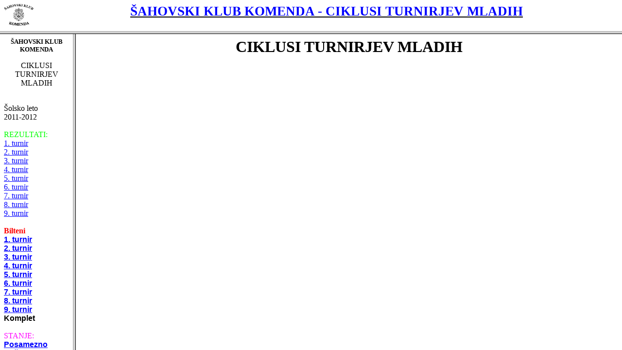

--- FILE ---
content_type: text/html
request_url: http://sah-komenda.com/CIKLUSI/2011-2012/vodilo-a.htm
body_size: 3351
content:
<html xmlns:o="urn:schemas-microsoft-com:office:office"
xmlns:w="urn:schemas-microsoft-com:office:word" xmlns="http://www.w3.org/TR/REC-html40">

<head>
<meta http-equiv="Content-Type" content="text/html; charset=us-ascii">
<meta name="ProgId" content="Word.Document">
<meta name="GENERATOR" content="Microsoft FrontPage 3.0">
<meta name="Originator" content="Microsoft Word 11">
<link rel="File-List" href="vodilo-a_files/filelist.xml">
<title>CIKLUSI</title>
<!--[if gte mso 9]><xml>
 <o:DocumentProperties>
  <o:Author>POGLAJEN FRANC</o:Author>
  <o:Template>Normal</o:Template>
  <o:LastAuthor>POGLAJEN FRANC</o:LastAuthor>
  <o:Revision>2</o:Revision>
  <o:TotalTime>0</o:TotalTime>
  <o:Created>2005-10-22T10:45:00Z</o:Created>
  <o:LastSaved>2005-10-22T10:46:00Z</o:LastSaved>
  <o:Pages>1</o:Pages>
  <o:Words>9</o:Words>
  <o:Characters>53</o:Characters>
  <o:Company>Privat</o:Company>
  <o:Lines>1</o:Lines>
  <o:Paragraphs>1</o:Paragraphs>
  <o:CharactersWithSpaces>61</o:CharactersWithSpaces>
  <o:Version>11.6408</o:Version>
 </o:DocumentProperties>
</xml><![endif]-->
<!--[if gte mso 9]><xml>
 <w:WordDocument>
  <w:Zoom>0</w:Zoom>
  <w:HyphenationZone>21</w:HyphenationZone>
  <w:ValidateAgainstSchemas/>
  <w:SaveIfXMLInvalid>false</w:SaveIfXMLInvalid>
  <w:IgnoreMixedContent>false</w:IgnoreMixedContent>
  <w:AlwaysShowPlaceholderText>false</w:AlwaysShowPlaceholderText>
  <w:BrowserLevel>MicrosoftInternetExplorer4</w:BrowserLevel>
 </w:WordDocument>
</xml><![endif]-->
<!--[if gte mso 9]><xml>
 <w:LatentStyles DefLockedState="false" LatentStyleCount="156">
 </w:LatentStyles>
</xml><![endif]-->
<style>
<!--
 /* Style Definitions */
 p.MsoNormal, li.MsoNormal, div.MsoNormal
	{mso-style-parent:"";
	margin:0cm;
	margin-bottom:.0001pt;
	mso-pagination:widow-orphan;
	font-size:12.0pt;
	font-family:"Times New Roman";
	mso-fareast-font-family:"Times New Roman";}
p
	{mso-margin-top-alt:auto;
	margin-right:0cm;
	mso-margin-bottom-alt:auto;
	margin-left:0cm;
	mso-pagination:widow-orphan;
	font-size:12.0pt;
	font-family:"Times New Roman";
	mso-fareast-font-family:"Times New Roman";}
@page Section1
	{size:595.3pt 841.9pt;
	margin:70.85pt 70.85pt 70.85pt 70.85pt;
	mso-header-margin:35.4pt;
	mso-footer-margin:35.4pt;
	mso-paper-source:0;}
div.Section1
	{page:Section1;}
-->
</style>
<!--[if gte mso 10]>
<style>
 /* Style Definitions */
 table.MsoNormalTable
	{mso-style-name:"Table Normal";
	mso-tstyle-rowband-size:0;
	mso-tstyle-colband-size:0;
	mso-style-noshow:yes;
	mso-style-parent:"";
	mso-padding-alt:0cm 5.4pt 0cm 5.4pt;
	mso-para-margin:0cm;
	mso-para-margin-bottom:.0001pt;
	mso-pagination:widow-orphan;
	font-size:10.0pt;
	font-family:"Times New Roman";
	mso-ansi-language:#0400;
	mso-fareast-language:#0400;
	mso-bidi-language:#0400;}
</style>
<![endif]-->
</head>

<frameset rows="64,*">
  <frame name="banner" scrolling="no" noresize src="vodilo-c.htm">
  <frameset cols="150,*">
    <frame name="contents" src="vodilo-b.htm" target="main">
    <frame name="main" src="vodilo-d.htm">
  </frameset>
  <noframes>
  <body lang="SL" style="tab-interval:35.4pt">
  <div class="Section1"><p>This page uses frames, but your browser doesn't support them.</p>
  </div>
  </body>
  </noframes>
</frameset>
</html>


--- FILE ---
content_type: text/html
request_url: http://sah-komenda.com/CIKLUSI/2011-2012/vodilo-c.htm
body_size: 5573
content:
<html xmlns:v="urn:schemas-microsoft-com:vml"
xmlns:o="urn:schemas-microsoft-com:office:office"
xmlns:w="urn:schemas-microsoft-com:office:word"
xmlns="http://www.w3.org/TR/REC-html40">

<head>
<meta http-equiv=Content-Type content="text/html; charset=windows-1250">
<meta name=ProgId content=Word.Document>
<meta name=Generator content="Microsoft Word 10">
<meta name=Originator content="Microsoft Word 10">
<link rel=File-List href="vodilo-c_datoteke/filelist.xml">
<link rel=Edit-Time-Data href="vodilo-c_datoteke/editdata.mso">
<!--[if !mso]>
<style>
v\:* {behavior:url(#default#VML);}
o\:* {behavior:url(#default#VML);}
w\:* {behavior:url(#default#VML);}
.shape {behavior:url(#default#VML);}
</style>
<![endif]-->
<title>ŠAHOVSKI KLUB KOMENDA </title>
<!--[if gte mso 9]><xml>
 <o:DocumentProperties>
  <o:Author>POGLAJEN FRANC</o:Author>
  <o:Template>Normal</o:Template>
  <o:LastAuthor>PoglajenF</o:LastAuthor>
  <o:Revision>5</o:Revision>
  <o:TotalTime>1</o:TotalTime>
  <o:Created>2005-12-04T14:03:00Z</o:Created>
  <o:LastSaved>2006-11-16T07:09:00Z</o:LastSaved>
  <o:Pages>1</o:Pages>
  <o:Words>7</o:Words>
  <o:Characters>43</o:Characters>
  <o:Company>Privat</o:Company>
  <o:Lines>1</o:Lines>
  <o:Paragraphs>1</o:Paragraphs>
  <o:CharactersWithSpaces>49</o:CharactersWithSpaces>
  <o:Version>10.3501</o:Version>
 </o:DocumentProperties>
</xml><![endif]--><!--[if gte mso 9]><xml>
 <w:WordDocument>
  <w:Zoom>150</w:Zoom>
  <w:SpellingState>Clean</w:SpellingState>
  <w:GrammarState>Clean</w:GrammarState>
  <w:HyphenationZone>21</w:HyphenationZone>
  <w:BrowserLevel>MicrosoftInternetExplorer4</w:BrowserLevel>
  <w:ValidateAgainstSchemas/>
  <w:SaveIfXMLInvalid>false</w:SaveIfXMLInvalid>
  <w:IgnoreMixedContent>false</w:IgnoreMixedContent>
  <w:AlwaysShowPlaceholderText>false</w:AlwaysShowPlaceholderText>
 </w:WordDocument>
</xml><![endif]-->
<style>
<!--
 /* Style Definitions */
 p.MsoNormal, li.MsoNormal, div.MsoNormal
	{mso-style-parent:"";
	margin:0cm;
	margin-bottom:.0001pt;
	mso-pagination:widow-orphan;
	font-size:12.0pt;
	font-family:"Times New Roman";
	mso-fareast-font-family:"Times New Roman";}
p
	{mso-margin-top-alt:auto;
	margin-right:0cm;
	mso-margin-bottom-alt:auto;
	margin-left:0cm;
	mso-pagination:widow-orphan;
	font-size:12.0pt;
	font-family:"Times New Roman";
	mso-fareast-font-family:"Times New Roman";}
@page Section1
	{size:595.3pt 841.9pt;
	margin:70.85pt 70.85pt 70.85pt 70.85pt;
	mso-header-margin:35.4pt;
	mso-footer-margin:35.4pt;
	mso-paper-source:0;}
div.Section1
	{page:Section1;}
-->
</style>
<!--[if gte mso 10]>
<style>
 /* Style Definitions */
 table.MsoNormalTable
	{mso-style-name:"Navadna tabela";
	mso-tstyle-rowband-size:0;
	mso-tstyle-colband-size:0;
	mso-style-noshow:yes;
	mso-style-parent:"";
	mso-padding-alt:0cm 5.4pt 0cm 5.4pt;
	mso-para-margin:0cm;
	mso-para-margin-bottom:.0001pt;
	mso-pagination:widow-orphan;
	font-size:10.0pt;
	font-family:"Times New Roman";}
table.TableNormal
	{mso-style-name:"Table Normal";
	mso-tstyle-rowband-size:0;
	mso-tstyle-colband-size:0;
	mso-style-noshow:yes;
	mso-style-parent:"";
	mso-padding-alt:0cm 5.4pt 0cm 5.4pt;
	mso-para-margin:0cm;
	mso-para-margin-bottom:.0001pt;
	mso-pagination:widow-orphan;
	font-size:10.0pt;
	font-family:"Times New Roman";}
</style>
<![endif]--><!--[if gte mso 9]><xml>
 <w:LatentStyles DefLockedState="false" LatentStyleCount="156">  </w:LatentStyles>
</xml><![endif]-->
<meta name="Microsoft Border" content=none>
<!--[if gte mso 9]><xml>
 <o:shapedefaults v:ext="edit" spidmax="2050"/>
</xml><![endif]--><!--[if gte mso 9]><xml>
 <o:shapelayout v:ext="edit">
  <o:idmap v:ext="edit" data="1"/>
 </o:shapelayout></xml><![endif]-->
</head>

<body lang=SL style='tab-interval:35.4pt'>

<div class=Section1>

<p align=center style='text-align:center'><!--[if gte vml 1]><v:shapetype id="_x0000_t75"
 coordsize="21600,21600" o:spt="75" o:preferrelative="t" path="m@4@5l@4@11@9@11@9@5xe"
 filled="f" stroked="f">
 <v:stroke joinstyle="miter"/>
 <v:formulas>
  <v:f eqn="if lineDrawn pixelLineWidth 0"/>
  <v:f eqn="sum @0 1 0"/>
  <v:f eqn="sum 0 0 @1"/>
  <v:f eqn="prod @2 1 2"/>
  <v:f eqn="prod @3 21600 pixelWidth"/>
  <v:f eqn="prod @3 21600 pixelHeight"/>
  <v:f eqn="sum @0 0 1"/>
  <v:f eqn="prod @6 1 2"/>
  <v:f eqn="prod @7 21600 pixelWidth"/>
  <v:f eqn="sum @8 21600 0"/>
  <v:f eqn="prod @7 21600 pixelHeight"/>
  <v:f eqn="sum @10 21600 0"/>
 </v:formulas>
 <v:path o:extrusionok="f" gradientshapeok="t" o:connecttype="rect"/>
 <o:lock v:ext="edit" aspectratio="t"/>
</v:shapetype><v:shape id="_x0000_s1026" type="#_x0000_t75" alt=""
 href="../../index.htm" target="_parent" style='position:absolute;left:0;
 text-align:left;margin-left:0;margin-top:0;width:45.75pt;height:33.9pt;
 z-index:1;mso-wrap-distance-left:0;mso-wrap-distance-right:0;
 mso-position-horizontal:left;mso-position-vertical:top;
 mso-position-vertical-relative:line' o:allowoverlap="f" o:button="t">
 <v:fill o:detectmouseclick="t"/>
 <v:imagedata src="../../Image1.gif"/>
 <w:wrap type="square"/>
</v:shape><![endif]--><![if !vml]><a href="../../index.htm" target="_parent"><img
border=0 width=61 height=45 src="../../Image1.gif" align=left v:shapes="_x0000_s1026"></a><![endif]><strong><u><span
style='font-size:20.0pt;color:blue'>ŠAHOVSKI KLUB KOMENDA - CIKLUSI TURNIRJEV
MLADIH</span></u></strong><span style='font-size:20.0pt'><o:p></o:p></span></p>

</div>

</body>

</html>


--- FILE ---
content_type: text/html
request_url: http://sah-komenda.com/CIKLUSI/2011-2012/vodilo-b.htm
body_size: 25733
content:
<html xmlns:v="urn:schemas-microsoft-com:vml"
xmlns:o="urn:schemas-microsoft-com:office:office"
xmlns:w="urn:schemas-microsoft-com:office:word"
xmlns:m="http://schemas.microsoft.com/office/2004/12/omml"
xmlns="http://www.w3.org/TR/REC-html40">

<head>
<meta http-equiv=Content-Type content="text/html; charset=windows-1250">
<meta name=ProgId content=Word.Document>
<meta name=Generator content="Microsoft Word 12">
<meta name=Originator content="Microsoft Word 12">
<base target=main>
<link rel=File-List href="vodilo-b_datoteke/filelist.xml">
<link rel=Preview href="vodilo-b_datoteke/preview.wmf">
<title>file</title>
<!--[if gte mso 9]><xml>
 <o:DocumentProperties>
  <o:Author>POGLAJEN FRANC</o:Author>
  <o:Template>Normal</o:Template>
  <o:LastAuthor>Poglajen Franc</o:LastAuthor>
  <o:Revision>34</o:Revision>
  <o:TotalTime>93</o:TotalTime>
  <o:Created>2005-10-22T10:45:00Z</o:Created>
  <o:LastSaved>2014-04-23T08:52:00Z</o:LastSaved>
  <o:Pages>1</o:Pages>
  <o:Words>508</o:Words>
  <o:Characters>1965</o:Characters>
  <o:Company>Privat</o:Company>
  <o:Bytes>25733</o:Bytes>
  <o:Lines>245</o:Lines>
  <o:Paragraphs>247</o:Paragraphs>
  <o:CharactersWithSpaces>2226</o:CharactersWithSpaces>
  <o:Version>12.00</o:Version>
 </o:DocumentProperties>
</xml><![endif]-->
<link rel=themeData href="vodilo-b_datoteke/themedata.thmx">
<link rel=colorSchemeMapping href="vodilo-b_datoteke/colorschememapping.xml">
<!--[if gte mso 9]><xml>
 <w:WordDocument>
  <w:Zoom>150</w:Zoom>
  <w:SpellingState>Clean</w:SpellingState>
  <w:GrammarState>Clean</w:GrammarState>
  <w:TrackMoves>false</w:TrackMoves>
  <w:TrackFormatting/>
  <w:HyphenationZone>21</w:HyphenationZone>
  <w:ValidateAgainstSchemas/>
  <w:SaveIfXMLInvalid>false</w:SaveIfXMLInvalid>
  <w:IgnoreMixedContent>false</w:IgnoreMixedContent>
  <w:AlwaysShowPlaceholderText>false</w:AlwaysShowPlaceholderText>
  <w:DoNotPromoteQF/>
  <w:LidThemeOther>SL</w:LidThemeOther>
  <w:LidThemeAsian>X-NONE</w:LidThemeAsian>
  <w:LidThemeComplexScript>X-NONE</w:LidThemeComplexScript>
  <w:Compatibility>
   <w:BreakWrappedTables/>
   <w:SnapToGridInCell/>
   <w:WrapTextWithPunct/>
   <w:UseAsianBreakRules/>
   <w:DontGrowAutofit/>
   <w:SplitPgBreakAndParaMark/>
   <w:DontVertAlignCellWithSp/>
   <w:DontBreakConstrainedForcedTables/>
   <w:DontVertAlignInTxbx/>
   <w:Word11KerningPairs/>
   <w:CachedColBalance/>
  </w:Compatibility>
  <w:BrowserLevel>MicrosoftInternetExplorer4</w:BrowserLevel>
  <m:mathPr>
   <m:mathFont m:val="Cambria Math"/>
   <m:brkBin m:val="before"/>
   <m:brkBinSub m:val="&#45;-"/>
   <m:smallFrac m:val="off"/>
   <m:dispDef/>
   <m:lMargin m:val="0"/>
   <m:rMargin m:val="0"/>
   <m:defJc m:val="centerGroup"/>
   <m:wrapIndent m:val="1440"/>
   <m:intLim m:val="subSup"/>
   <m:naryLim m:val="undOvr"/>
  </m:mathPr></w:WordDocument>
</xml><![endif]--><!--[if gte mso 9]><xml>
 <w:LatentStyles DefLockedState="false" DefUnhideWhenUsed="false"
  DefSemiHidden="false" DefQFormat="false" LatentStyleCount="267">
  <w:LsdException Locked="false" QFormat="true" Name="Normal"/>
  <w:LsdException Locked="false" QFormat="true" Name="heading 1"/>
  <w:LsdException Locked="false" SemiHidden="true" UnhideWhenUsed="true"
   QFormat="true" Name="heading 2"/>
  <w:LsdException Locked="false" SemiHidden="true" UnhideWhenUsed="true"
   QFormat="true" Name="heading 3"/>
  <w:LsdException Locked="false" SemiHidden="true" UnhideWhenUsed="true"
   QFormat="true" Name="heading 4"/>
  <w:LsdException Locked="false" SemiHidden="true" UnhideWhenUsed="true"
   QFormat="true" Name="heading 5"/>
  <w:LsdException Locked="false" SemiHidden="true" UnhideWhenUsed="true"
   QFormat="true" Name="heading 6"/>
  <w:LsdException Locked="false" SemiHidden="true" UnhideWhenUsed="true"
   QFormat="true" Name="heading 7"/>
  <w:LsdException Locked="false" SemiHidden="true" UnhideWhenUsed="true"
   QFormat="true" Name="heading 8"/>
  <w:LsdException Locked="false" SemiHidden="true" UnhideWhenUsed="true"
   QFormat="true" Name="heading 9"/>
  <w:LsdException Locked="false" SemiHidden="true" UnhideWhenUsed="true"
   QFormat="true" Name="caption"/>
  <w:LsdException Locked="false" QFormat="true" Name="Title"/>
  <w:LsdException Locked="false" Priority="1" Name="Default Paragraph Font"/>
  <w:LsdException Locked="false" QFormat="true" Name="Subtitle"/>
  <w:LsdException Locked="false" QFormat="true" Name="Strong"/>
  <w:LsdException Locked="false" QFormat="true" Name="Emphasis"/>
  <w:LsdException Locked="false" Priority="99" Name="No List"/>
  <w:LsdException Locked="false" Priority="99" SemiHidden="true"
   Name="Placeholder Text"/>
  <w:LsdException Locked="false" Priority="1" QFormat="true" Name="No Spacing"/>
  <w:LsdException Locked="false" Priority="60" Name="Light Shading"/>
  <w:LsdException Locked="false" Priority="61" Name="Light List"/>
  <w:LsdException Locked="false" Priority="62" Name="Light Grid"/>
  <w:LsdException Locked="false" Priority="63" Name="Medium Shading 1"/>
  <w:LsdException Locked="false" Priority="64" Name="Medium Shading 2"/>
  <w:LsdException Locked="false" Priority="65" Name="Medium List 1"/>
  <w:LsdException Locked="false" Priority="66" Name="Medium List 2"/>
  <w:LsdException Locked="false" Priority="67" Name="Medium Grid 1"/>
  <w:LsdException Locked="false" Priority="68" Name="Medium Grid 2"/>
  <w:LsdException Locked="false" Priority="69" Name="Medium Grid 3"/>
  <w:LsdException Locked="false" Priority="70" Name="Dark List"/>
  <w:LsdException Locked="false" Priority="71" Name="Colorful Shading"/>
  <w:LsdException Locked="false" Priority="72" Name="Colorful List"/>
  <w:LsdException Locked="false" Priority="73" Name="Colorful Grid"/>
  <w:LsdException Locked="false" Priority="60" Name="Light Shading Accent 1"/>
  <w:LsdException Locked="false" Priority="61" Name="Light List Accent 1"/>
  <w:LsdException Locked="false" Priority="62" Name="Light Grid Accent 1"/>
  <w:LsdException Locked="false" Priority="63" Name="Medium Shading 1 Accent 1"/>
  <w:LsdException Locked="false" Priority="64" Name="Medium Shading 2 Accent 1"/>
  <w:LsdException Locked="false" Priority="65" Name="Medium List 1 Accent 1"/>
  <w:LsdException Locked="false" Priority="99" SemiHidden="true" Name="Revision"/>
  <w:LsdException Locked="false" Priority="34" QFormat="true"
   Name="List Paragraph"/>
  <w:LsdException Locked="false" Priority="29" QFormat="true" Name="Quote"/>
  <w:LsdException Locked="false" Priority="30" QFormat="true"
   Name="Intense Quote"/>
  <w:LsdException Locked="false" Priority="66" Name="Medium List 2 Accent 1"/>
  <w:LsdException Locked="false" Priority="67" Name="Medium Grid 1 Accent 1"/>
  <w:LsdException Locked="false" Priority="68" Name="Medium Grid 2 Accent 1"/>
  <w:LsdException Locked="false" Priority="69" Name="Medium Grid 3 Accent 1"/>
  <w:LsdException Locked="false" Priority="70" Name="Dark List Accent 1"/>
  <w:LsdException Locked="false" Priority="71" Name="Colorful Shading Accent 1"/>
  <w:LsdException Locked="false" Priority="72" Name="Colorful List Accent 1"/>
  <w:LsdException Locked="false" Priority="73" Name="Colorful Grid Accent 1"/>
  <w:LsdException Locked="false" Priority="60" Name="Light Shading Accent 2"/>
  <w:LsdException Locked="false" Priority="61" Name="Light List Accent 2"/>
  <w:LsdException Locked="false" Priority="62" Name="Light Grid Accent 2"/>
  <w:LsdException Locked="false" Priority="63" Name="Medium Shading 1 Accent 2"/>
  <w:LsdException Locked="false" Priority="64" Name="Medium Shading 2 Accent 2"/>
  <w:LsdException Locked="false" Priority="65" Name="Medium List 1 Accent 2"/>
  <w:LsdException Locked="false" Priority="66" Name="Medium List 2 Accent 2"/>
  <w:LsdException Locked="false" Priority="67" Name="Medium Grid 1 Accent 2"/>
  <w:LsdException Locked="false" Priority="68" Name="Medium Grid 2 Accent 2"/>
  <w:LsdException Locked="false" Priority="69" Name="Medium Grid 3 Accent 2"/>
  <w:LsdException Locked="false" Priority="70" Name="Dark List Accent 2"/>
  <w:LsdException Locked="false" Priority="71" Name="Colorful Shading Accent 2"/>
  <w:LsdException Locked="false" Priority="72" Name="Colorful List Accent 2"/>
  <w:LsdException Locked="false" Priority="73" Name="Colorful Grid Accent 2"/>
  <w:LsdException Locked="false" Priority="60" Name="Light Shading Accent 3"/>
  <w:LsdException Locked="false" Priority="61" Name="Light List Accent 3"/>
  <w:LsdException Locked="false" Priority="62" Name="Light Grid Accent 3"/>
  <w:LsdException Locked="false" Priority="63" Name="Medium Shading 1 Accent 3"/>
  <w:LsdException Locked="false" Priority="64" Name="Medium Shading 2 Accent 3"/>
  <w:LsdException Locked="false" Priority="65" Name="Medium List 1 Accent 3"/>
  <w:LsdException Locked="false" Priority="66" Name="Medium List 2 Accent 3"/>
  <w:LsdException Locked="false" Priority="67" Name="Medium Grid 1 Accent 3"/>
  <w:LsdException Locked="false" Priority="68" Name="Medium Grid 2 Accent 3"/>
  <w:LsdException Locked="false" Priority="69" Name="Medium Grid 3 Accent 3"/>
  <w:LsdException Locked="false" Priority="70" Name="Dark List Accent 3"/>
  <w:LsdException Locked="false" Priority="71" Name="Colorful Shading Accent 3"/>
  <w:LsdException Locked="false" Priority="72" Name="Colorful List Accent 3"/>
  <w:LsdException Locked="false" Priority="73" Name="Colorful Grid Accent 3"/>
  <w:LsdException Locked="false" Priority="60" Name="Light Shading Accent 4"/>
  <w:LsdException Locked="false" Priority="61" Name="Light List Accent 4"/>
  <w:LsdException Locked="false" Priority="62" Name="Light Grid Accent 4"/>
  <w:LsdException Locked="false" Priority="63" Name="Medium Shading 1 Accent 4"/>
  <w:LsdException Locked="false" Priority="64" Name="Medium Shading 2 Accent 4"/>
  <w:LsdException Locked="false" Priority="65" Name="Medium List 1 Accent 4"/>
  <w:LsdException Locked="false" Priority="66" Name="Medium List 2 Accent 4"/>
  <w:LsdException Locked="false" Priority="67" Name="Medium Grid 1 Accent 4"/>
  <w:LsdException Locked="false" Priority="68" Name="Medium Grid 2 Accent 4"/>
  <w:LsdException Locked="false" Priority="69" Name="Medium Grid 3 Accent 4"/>
  <w:LsdException Locked="false" Priority="70" Name="Dark List Accent 4"/>
  <w:LsdException Locked="false" Priority="71" Name="Colorful Shading Accent 4"/>
  <w:LsdException Locked="false" Priority="72" Name="Colorful List Accent 4"/>
  <w:LsdException Locked="false" Priority="73" Name="Colorful Grid Accent 4"/>
  <w:LsdException Locked="false" Priority="60" Name="Light Shading Accent 5"/>
  <w:LsdException Locked="false" Priority="61" Name="Light List Accent 5"/>
  <w:LsdException Locked="false" Priority="62" Name="Light Grid Accent 5"/>
  <w:LsdException Locked="false" Priority="63" Name="Medium Shading 1 Accent 5"/>
  <w:LsdException Locked="false" Priority="64" Name="Medium Shading 2 Accent 5"/>
  <w:LsdException Locked="false" Priority="65" Name="Medium List 1 Accent 5"/>
  <w:LsdException Locked="false" Priority="66" Name="Medium List 2 Accent 5"/>
  <w:LsdException Locked="false" Priority="67" Name="Medium Grid 1 Accent 5"/>
  <w:LsdException Locked="false" Priority="68" Name="Medium Grid 2 Accent 5"/>
  <w:LsdException Locked="false" Priority="69" Name="Medium Grid 3 Accent 5"/>
  <w:LsdException Locked="false" Priority="70" Name="Dark List Accent 5"/>
  <w:LsdException Locked="false" Priority="71" Name="Colorful Shading Accent 5"/>
  <w:LsdException Locked="false" Priority="72" Name="Colorful List Accent 5"/>
  <w:LsdException Locked="false" Priority="73" Name="Colorful Grid Accent 5"/>
  <w:LsdException Locked="false" Priority="60" Name="Light Shading Accent 6"/>
  <w:LsdException Locked="false" Priority="61" Name="Light List Accent 6"/>
  <w:LsdException Locked="false" Priority="62" Name="Light Grid Accent 6"/>
  <w:LsdException Locked="false" Priority="63" Name="Medium Shading 1 Accent 6"/>
  <w:LsdException Locked="false" Priority="64" Name="Medium Shading 2 Accent 6"/>
  <w:LsdException Locked="false" Priority="65" Name="Medium List 1 Accent 6"/>
  <w:LsdException Locked="false" Priority="66" Name="Medium List 2 Accent 6"/>
  <w:LsdException Locked="false" Priority="67" Name="Medium Grid 1 Accent 6"/>
  <w:LsdException Locked="false" Priority="68" Name="Medium Grid 2 Accent 6"/>
  <w:LsdException Locked="false" Priority="69" Name="Medium Grid 3 Accent 6"/>
  <w:LsdException Locked="false" Priority="70" Name="Dark List Accent 6"/>
  <w:LsdException Locked="false" Priority="71" Name="Colorful Shading Accent 6"/>
  <w:LsdException Locked="false" Priority="72" Name="Colorful List Accent 6"/>
  <w:LsdException Locked="false" Priority="73" Name="Colorful Grid Accent 6"/>
  <w:LsdException Locked="false" Priority="19" QFormat="true"
   Name="Subtle Emphasis"/>
  <w:LsdException Locked="false" Priority="21" QFormat="true"
   Name="Intense Emphasis"/>
  <w:LsdException Locked="false" Priority="31" QFormat="true"
   Name="Subtle Reference"/>
  <w:LsdException Locked="false" Priority="32" QFormat="true"
   Name="Intense Reference"/>
  <w:LsdException Locked="false" Priority="33" QFormat="true" Name="Book Title"/>
  <w:LsdException Locked="false" Priority="37" SemiHidden="true"
   UnhideWhenUsed="true" Name="Bibliography"/>
  <w:LsdException Locked="false" Priority="39" SemiHidden="true"
   UnhideWhenUsed="true" QFormat="true" Name="TOC Heading"/>
 </w:LatentStyles>
</xml><![endif]-->
<style>
<!--
 /* Font Definitions */
 @font-face
	{font-family:"Cambria Math";
	panose-1:2 4 5 3 5 4 6 3 2 4;
	mso-font-charset:238;
	mso-generic-font-family:roman;
	mso-font-pitch:variable;
	mso-font-signature:-1610611985 1107304683 0 0 159 0;}
@font-face
	{font-family:"Arial Black";
	panose-1:2 11 10 4 2 1 2 2 2 4;
	mso-font-charset:238;
	mso-generic-font-family:swiss;
	mso-font-pitch:variable;
	mso-font-signature:647 0 0 0 159 0;}
@font-face
	{font-family:SwitzerlandBlack;
	panose-1:0 0 0 0 0 0 0 0 0 0;
	mso-font-charset:0;
	mso-generic-font-family:auto;
	mso-font-pitch:variable;
	mso-font-signature:7 0 0 0 3 0;}
 /* Style Definitions */
 p.MsoNormal, li.MsoNormal, div.MsoNormal
	{mso-style-unhide:no;
	mso-style-qformat:yes;
	mso-style-parent:"";
	margin:0cm;
	margin-bottom:.0001pt;
	mso-pagination:widow-orphan;
	font-size:12.0pt;
	font-family:"Times New Roman","serif";
	mso-fareast-font-family:"Times New Roman";}
a:link, span.MsoHyperlink
	{mso-style-unhide:no;
	color:blue;
	text-decoration:underline;
	text-underline:single;}
a:visited, span.MsoHyperlinkFollowed
	{mso-style-unhide:no;
	color:blue;
	text-decoration:underline;
	text-underline:single;}
p
	{mso-style-unhide:no;
	mso-margin-top-alt:auto;
	margin-right:0cm;
	mso-margin-bottom-alt:auto;
	margin-left:0cm;
	mso-pagination:widow-orphan;
	font-size:12.0pt;
	font-family:"Times New Roman","serif";
	mso-fareast-font-family:"Times New Roman";}
.MsoChpDefault
	{mso-style-type:export-only;
	mso-default-props:yes;
	font-size:10.0pt;
	mso-ansi-font-size:10.0pt;
	mso-bidi-font-size:10.0pt;}
@page WordSection1
	{size:595.3pt 841.9pt;
	margin:70.85pt 70.85pt 70.85pt 70.85pt;
	mso-header-margin:35.4pt;
	mso-footer-margin:35.4pt;
	mso-paper-source:0;}
div.WordSection1
	{page:WordSection1;}
-->
</style>
<!--[if gte mso 10]>
<style>
 /* Style Definitions */
 table.MsoNormalTable
	{mso-style-name:"Navadna tabela";
	mso-tstyle-rowband-size:0;
	mso-tstyle-colband-size:0;
	mso-style-noshow:yes;
	mso-style-priority:99;
	mso-style-qformat:yes;
	mso-style-parent:"";
	mso-padding-alt:0cm 5.4pt 0cm 5.4pt;
	mso-para-margin:0cm;
	mso-para-margin-bottom:.0001pt;
	mso-pagination:widow-orphan;
	font-size:10.0pt;
	font-family:"Times New Roman","serif";}
table.TableNormal
	{mso-style-name:"Table Normal";
	mso-tstyle-rowband-size:0;
	mso-tstyle-colband-size:0;
	mso-style-noshow:yes;
	mso-style-priority:99;
	mso-style-unhide:no;
	mso-style-qformat:yes;
	mso-style-parent:"";
	mso-padding-alt:0cm 5.4pt 0cm 5.4pt;
	mso-para-margin:0cm;
	mso-para-margin-bottom:.0001pt;
	mso-pagination:widow-orphan;
	font-size:10.0pt;
	font-family:"Times New Roman","serif";}
</style>
<![endif]-->
<meta name="Microsoft Border" content=none>
<!--[if gte mso 9]><xml>
 <o:shapedefaults v:ext="edit" spidmax="3074"/>
</xml><![endif]--><!--[if gte mso 9]><xml>
 <o:shapelayout v:ext="edit">
  <o:idmap v:ext="edit" data="1"/>
 </o:shapelayout></xml><![endif]-->
</head>

<body lang=SL link=blue vlink=blue style='tab-interval:35.4pt'>

<div class=WordSection1>

<p align=center style='text-align:center'><b style='mso-bidi-font-weight:normal'><span
style='font-size:10.0pt;font-family:"Arial Black","sans-serif";color:black'>ŠAHOVSKI
KLUB KOMENDA<o:p></o:p></span></b></p>

<p align=center style='text-align:center'><span style='font-family:"Arial Black","sans-serif";
color:black'>CIKLUSI TURNIRJEV MLADIH<br style='mso-special-character:line-break'>
<![if !supportLineBreakNewLine]><br style='mso-special-character:line-break'>
<![endif]><o:p></o:p></span></p>

<p class=MsoNormal><span style='font-family:"Arial Black","sans-serif"'>Šolsko
leto<o:p></o:p></span></p>

<p class=MsoNormal><span style='font-family:"Arial Black","sans-serif"'>2011-2012<o:p></o:p></span></p>

<p class=MsoNormal><o:p>&nbsp;</o:p></p>

<p class=MsoNormal><span style='font-family:SwitzerlandBlack;color:lime'>REZULTATI:<o:p></o:p></span></p>

<p class=MsoNormal><span style='font-family:"Arial Black","sans-serif"'><a
href="1-ciklus-2011-2012.htm">1. turnir</a><o:p></o:p></span></p>

<p class=MsoNormal><span style='font-family:"Arial Black","sans-serif"'><a
href="2-ciklus-2011-2012.htm">2. turnir</a><o:p></o:p></span></p>

<p class=MsoNormal><span style='font-family:"Arial Black","sans-serif"'><a
href="3-ciklus-2011-2012.htm">3. turnir</a><o:p></o:p></span></p>

<p class=MsoNormal><span style='font-family:"Arial Black","sans-serif"'><a
href="4-ciklus-2011-2012.htm">4. turnir</a><o:p></o:p></span></p>

<p class=MsoNormal><span style='font-family:"Arial Black","sans-serif"'><a
href="5-ciklus-2011-2012.htm">5. turnir</a><o:p></o:p></span></p>

<p class=MsoNormal><span style='font-family:"Arial Black","sans-serif"'><a
href="6-ciklus-2011-2012.htm">6. turnir</a><o:p></o:p></span></p>

<p class=MsoNormal><span style='font-family:"Arial Black","sans-serif"'><a
href="7-ciklus-2011-2012.htm">7. turnir</a><o:p></o:p></span></p>

<p class=MsoNormal><span style='font-family:"Arial Black","sans-serif"'><a
href="8-ciklus-2011-2012.htm">8. turnir</a><o:p></o:p></span></p>

<p class=MsoNormal><span style='font-family:"Arial Black","sans-serif"'><a
href="9-ciklus-2011-2012.htm">9. turnir</a><o:p></o:p></span></p>

<p class=MsoNormal><o:p>&nbsp;</o:p></p>

<p class=MsoNormal><b style='mso-bidi-font-weight:normal'><span
style='color:red'>Bilteni<o:p></o:p></span></b></p>

<p class=MsoNormal><b style='mso-bidi-font-weight:normal'><span
style='font-family:"Arial","sans-serif"'><a
href="BILTEN%20-%201%20TURNIR%20CIKLUSA%20TURNIRJEV%20MLADIH%202011-2012.pdf">1.
turnir</a><o:p></o:p></span></b></p>

<p class=MsoNormal><b style='mso-bidi-font-weight:normal'><span
style='font-family:"Arial","sans-serif"'><a
href="BILTEN%20-%202%20TURNIR%20CIKLUSA%20TURNIRJEV%20MLADIH%202011-2012.pdf">2.
turnir</a><o:p></o:p></span></b></p>

<p class=MsoNormal><b style='mso-bidi-font-weight:normal'><span
style='font-family:"Arial","sans-serif"'><a
href="BILTEN%20-%203%20TURNIR%20CIKLUSA%20TURNIRJEV%20MLADIH%202011-2012.pdf">3.
turnir</a><o:p></o:p></span></b></p>

<p class=MsoNormal><b style='mso-bidi-font-weight:normal'><span
style='font-family:"Arial","sans-serif"'><a
href="BILTEN%20-%204%20TURNIR%20CIKLUSA%20TURNIRJEV%20MLADIH%202011-2012.pdf">4.
turnir</a><o:p></o:p></span></b></p>

<p class=MsoNormal><b style='mso-bidi-font-weight:normal'><span
style='font-family:"Arial","sans-serif"'><a
href="BILTEN%20-%205%20TURNIR%20CIKLUSA%20TURNIRJEV%20MLADIH%202011-2012.pdf">5.
turnir</a><o:p></o:p></span></b></p>

<p class=MsoNormal><b style='mso-bidi-font-weight:normal'><span
style='font-family:"Arial","sans-serif"'><a
href="BILTEN%20-%206%20TURNIR%20CIKLUSA%20TURNIRJEV%20MLADIH%202011-2012.pdf">6.
turnir</a><o:p></o:p></span></b></p>

<p class=MsoNormal><b style='mso-bidi-font-weight:normal'><span
style='font-family:"Arial","sans-serif"'><a
href="BILTEN%20-%207%20TURNIR%20CIKLUSA%20TURNIRJEV%20MLADIH%202011-2012.pdf">7.
turnir</a><o:p></o:p></span></b></p>

<p class=MsoNormal><b style='mso-bidi-font-weight:normal'><span
style='font-family:"Arial","sans-serif"'><a
href="BILTEN%20-%208%20TURNIR%20CIKLUSA%20TURNIRJEV%20MLADIH%202011-2012.pdf">8.
turnir</a><o:p></o:p></span></b></p>

<p class=MsoNormal><b style='mso-bidi-font-weight:normal'><span
style='font-family:"Arial","sans-serif"'><a
href="BILTEN%20-%209%20TURNIR%20CIKLUSA%20TURNIRJEV%20MLADIH%202011-2012.pdf">9.
turnir</a><o:p></o:p></span></b></p>

<p class=MsoNormal><b style='mso-bidi-font-weight:normal'><span
style='font-family:"Arial","sans-serif"'>Komplet<o:p></o:p></span></b></p>

<p class=MsoNormal>&nbsp;</p>

<p class=MsoNormal><span style='font-family:SwitzerlandBlack;color:fuchsia'>STANJE:<o:p></o:p></span></p>

<p class=MsoNormal><b style='mso-bidi-font-weight:normal'><span
style='font-family:"Arial","sans-serif"'><a href="posamezno.htm">Posamezno</a><o:p></o:p></span></b></p>

<p class=MsoNormal><b style='mso-bidi-font-weight:normal'><span
style='font-family:"Arial","sans-serif"'><a href="decki.htm">Dečki</a><o:p></o:p></span></b></p>

<p class=MsoNormal><b style='mso-bidi-font-weight:normal'><span
style='font-family:"Arial","sans-serif"'><a href="decki%207.htm">Dečki - 7 let</a><o:p></o:p></span></b></p>

<p class=MsoNormal><b style='mso-bidi-font-weight:normal'><span
style='font-family:"Arial","sans-serif"'><a href="decki%208.htm">Dečki - 8 let</a><o:p></o:p></span></b></p>

<p class=MsoNormal><b style='mso-bidi-font-weight:normal'><span
style='font-family:"Arial","sans-serif"'><a href="decki%209.htm">Dečki - 9 let</a><o:p></o:p></span></b></p>

<p class=MsoNormal><b style='mso-bidi-font-weight:normal'><span
style='font-family:"Arial","sans-serif"'><a href="decki%2010.htm">Dečki - 10
let</a><o:p></o:p></span></b></p>

<p class=MsoNormal><b style='mso-bidi-font-weight:normal'><span
style='font-family:"Arial","sans-serif"'><a href="decki%2011.htm">Dečki - 11
let</a><o:p></o:p></span></b></p>

<p class=MsoNormal><b style='mso-bidi-font-weight:normal'><span
style='font-family:"Arial","sans-serif"'><a href="decki%2012.htm">Dečki - 12
let</a><o:p></o:p></span></b></p>

<p class=MsoNormal><b style='mso-bidi-font-weight:normal'><span
style='font-family:"Arial","sans-serif"'><a href="decki%2013.htm">Dečki - 13
let</a><o:p></o:p></span></b></p>

<p class=MsoNormal><b style='mso-bidi-font-weight:normal'><span
style='font-family:"Arial","sans-serif"'><a href="decki%2014.htm">Dečki - 14
let</a><o:p></o:p></span></b></p>

<p class=MsoNormal><b style='mso-bidi-font-weight:normal'><span
style='font-family:"Arial","sans-serif"'><a href="decki%2015.htm">Dečki - 15
let</a><o:p></o:p></span></b></p>

<p class=MsoNormal><b style='mso-bidi-font-weight:normal'><span
style='font-family:"Arial","sans-serif"'><a href="deklice.htm">Deklice</a><o:p></o:p></span></b></p>

<p class=MsoNormal><b style='mso-bidi-font-weight:normal'><span
style='font-family:"Arial","sans-serif"'><a href="deklice%208.htm">Deklice - 8
let</a><o:p></o:p></span></b></p>

<p class=MsoNormal><b style='mso-bidi-font-weight:normal'><span
style='font-family:"Arial","sans-serif"'><a href="deklice%209.htm">Deklice - 9
let</a><o:p></o:p></span></b></p>

<p class=MsoNormal><b style='mso-bidi-font-weight:normal'><span
style='font-family:"Arial","sans-serif"'><a href="deklice%2010.htm">Deklice -
10 let</a><o:p></o:p></span></b></p>

<p class=MsoNormal><b style='mso-bidi-font-weight:normal'><span
style='font-family:"Arial","sans-serif"'><a href="deklice%2011.htm">Deklice -
11 let</a><o:p></o:p></span></b></p>

<p class=MsoNormal><b style='mso-bidi-font-weight:normal'><span
style='font-family:"Arial","sans-serif"'><a href="deklice%2012.htm">Deklice -
12 let</a><o:p></o:p></span></b></p>

<p class=MsoNormal><b style='mso-bidi-font-weight:normal'><span
style='font-family:"Arial","sans-serif"'><a href="deklice%2013.htm">Deklice -
13 let</a><o:p></o:p></span></b></p>

<p class=MsoNormal><b style='mso-bidi-font-weight:normal'><span
style='font-family:"Arial","sans-serif"'><a href="deklice%2014.htm">Deklice -
14 let</a><o:p></o:p></span></b></p>

<p class=MsoNormal><b style='mso-bidi-font-weight:normal'><span
style='font-family:"Arial","sans-serif"'><a href="deklice%2015.htm">Deklice -
15 let</a><o:p></o:p></span></b></p>

<p class=MsoNormal><b style='mso-bidi-font-weight:normal'><span
style='font-family:"Arial","sans-serif"'><a href="sole.htm">Šole</a><o:p></o:p></span></b></p>

<p class=MsoNormal><b style='mso-bidi-font-weight:normal'><span
style='font-family:"Arial","sans-serif"'><a href="klubi.htm">Klubi</a><o:p></o:p></span></b></p>

<p class=MsoNormal><span style='font-family:"Arial","sans-serif"'><a
href="regije.htm"><b style='mso-bidi-font-weight:normal'>Regije</b></a><o:p></o:p></span></p>

<p class=MsoNormal><span style='font-family:"Arial","sans-serif"'><a
href="statistika.htm">Statistika</a><b style='mso-bidi-font-weight:normal'><o:p></o:p></b></span></p>

</div>

</body>

</html>
